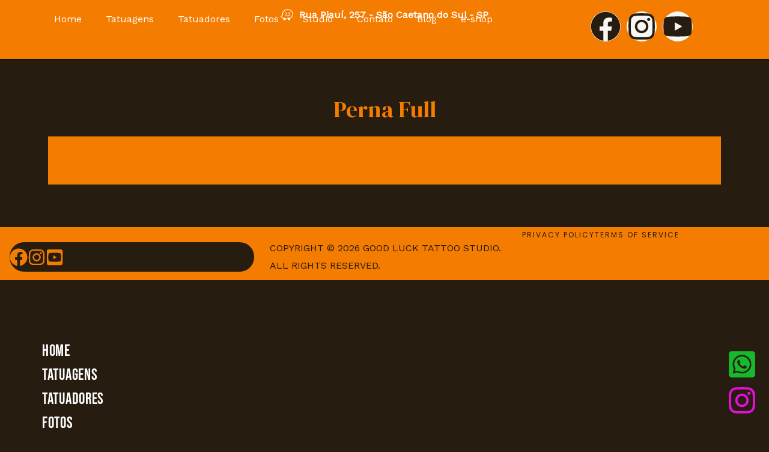

--- FILE ---
content_type: text/css; charset=UTF-8
request_url: https://tatuagem.com.br/wp-content/uploads/elementor/css/post-4791.css?ver=1768483327
body_size: 83
content:
.elementor-4791 .elementor-element.elementor-element-62c027b6{transition:background 0.3s, border 0.3s, border-radius 0.3s, box-shadow 0.3s;padding:50px 0px 0px 0px;}.elementor-4791 .elementor-element.elementor-element-62c027b6 > .elementor-background-overlay{transition:background 0.3s, border-radius 0.3s, opacity 0.3s;}.elementor-4791 .elementor-element.elementor-element-4a3e0ca8 > .elementor-element-populated{transition:background 0.3s, border 0.3s, border-radius 0.3s, box-shadow 0.3s;}.elementor-4791 .elementor-element.elementor-element-4a3e0ca8 > .elementor-element-populated > .elementor-background-overlay{transition:background 0.3s, border-radius 0.3s, opacity 0.3s;}.elementor-4791 .elementor-element.elementor-element-662c94f{text-align:center;}.elementor-4791 .elementor-element.elementor-element-662c94f .elementor-heading-title{color:var( --e-global-color-astglobalcolor0 );}.elementor-4791 .elementor-element.elementor-element-4a33c651{transition:background 0.3s, border 0.3s, border-radius 0.3s, box-shadow 0.3s;}.elementor-4791 .elementor-element.elementor-element-4a33c651 > .elementor-background-overlay{transition:background 0.3s, border-radius 0.3s, opacity 0.3s;}.elementor-4791 .elementor-element.elementor-element-11cf4881:not(.elementor-motion-effects-element-type-background) > .elementor-widget-wrap, .elementor-4791 .elementor-element.elementor-element-11cf4881 > .elementor-widget-wrap > .elementor-motion-effects-container > .elementor-motion-effects-layer{background-color:var( --e-global-color-astglobalcolor0 );}.elementor-4791 .elementor-element.elementor-element-11cf4881 > .elementor-element-populated{transition:background 0.3s, border 0.3s, border-radius 0.3s, box-shadow 0.3s;padding:50px 50px 30px 50px;}.elementor-4791 .elementor-element.elementor-element-11cf4881 > .elementor-element-populated > .elementor-background-overlay{transition:background 0.3s, border-radius 0.3s, opacity 0.3s;}.elementor-4791 .elementor-element.elementor-element-479fb119 .e-gallery-item:hover .elementor-gallery-item__overlay, .elementor-4791 .elementor-element.elementor-element-479fb119 .e-gallery-item:focus .elementor-gallery-item__overlay{background-color:rgba(0,0,0,0.5);}.elementor-4791 .elementor-element.elementor-element-479fb119{--image-border-color:var( --e-global-color-astglobalcolor2 );--image-border-width:0px;--image-border-radius:0px;--image-transition-duration:800ms;--overlay-transition-duration:800ms;--content-text-align:center;--content-padding:20px;--content-transition-duration:800ms;--content-transition-delay:800ms;}.elementor-4791 .elementor-element.elementor-element-16059653{--spacer-size:30px;}body.elementor-page-4791:not(.elementor-motion-effects-element-type-background), body.elementor-page-4791 > .elementor-motion-effects-container > .elementor-motion-effects-layer{background-color:var( --e-global-color-astglobalcolor2 );}@media(max-width:767px){.elementor-4791 .elementor-element.elementor-element-11cf4881 > .elementor-element-populated{padding:30px 30px 30px 30px;}}

--- FILE ---
content_type: text/css; charset=UTF-8
request_url: https://tatuagem.com.br/wp-content/uploads/elementor/css/post-916.css?ver=1768482112
body_size: 1281
content:
.elementor-916 .elementor-element.elementor-element-d3f8598{--display:flex;--position:fixed;--min-height:0px;--flex-direction:row;--container-widget-width:initial;--container-widget-height:100%;--container-widget-flex-grow:1;--container-widget-align-self:stretch;--flex-wrap-mobile:wrap;--overlay-opacity:1;--margin-top:0px;--margin-bottom:0px;--margin-left:0px;--margin-right:0px;top:0px;}.elementor-916 .elementor-element.elementor-element-d3f8598:not(.elementor-motion-effects-element-type-background), .elementor-916 .elementor-element.elementor-element-d3f8598 > .elementor-motion-effects-container > .elementor-motion-effects-layer{background-color:#020201C2;}.elementor-916 .elementor-element.elementor-element-d3f8598::before, .elementor-916 .elementor-element.elementor-element-d3f8598 > .elementor-background-video-container::before, .elementor-916 .elementor-element.elementor-element-d3f8598 > .e-con-inner > .elementor-background-video-container::before, .elementor-916 .elementor-element.elementor-element-d3f8598 > .elementor-background-slideshow::before, .elementor-916 .elementor-element.elementor-element-d3f8598 > .e-con-inner > .elementor-background-slideshow::before, .elementor-916 .elementor-element.elementor-element-d3f8598 > .elementor-motion-effects-container > .elementor-motion-effects-layer::before{--background-overlay:'';}body:not(.rtl) .elementor-916 .elementor-element.elementor-element-d3f8598{left:0px;}body.rtl .elementor-916 .elementor-element.elementor-element-d3f8598{right:0px;}.elementor-916 .elementor-element.elementor-element-11283ba{--display:flex;--flex-direction:row;--container-widget-width:calc( ( 1 - var( --container-widget-flex-grow ) ) * 100% );--container-widget-height:100%;--container-widget-flex-grow:1;--container-widget-align-self:stretch;--flex-wrap-mobile:wrap;--justify-content:center;--align-items:flex-start;}.elementor-916 .elementor-element.elementor-element-11283ba.e-con{--flex-grow:0;--flex-shrink:0;}.elementor-916 .elementor-element.elementor-element-23dc0ec.elementor-element{--align-self:center;}.elementor-916 .elementor-element.elementor-element-23dc0ec .elementor-icon-wrapper{text-align:center;}.elementor-916 .elementor-element.elementor-element-23dc0ec.elementor-view-stacked .elementor-icon{background-color:var( --e-global-color-astglobalcolor0 );}.elementor-916 .elementor-element.elementor-element-23dc0ec.elementor-view-framed .elementor-icon, .elementor-916 .elementor-element.elementor-element-23dc0ec.elementor-view-default .elementor-icon{color:var( --e-global-color-astglobalcolor0 );border-color:var( --e-global-color-astglobalcolor0 );}.elementor-916 .elementor-element.elementor-element-23dc0ec.elementor-view-framed .elementor-icon, .elementor-916 .elementor-element.elementor-element-23dc0ec.elementor-view-default .elementor-icon svg{fill:var( --e-global-color-astglobalcolor0 );}.elementor-916 .elementor-element.elementor-element-23dc0ec .elementor-icon{font-size:20px;}.elementor-916 .elementor-element.elementor-element-23dc0ec .elementor-icon svg{height:20px;}.elementor-916 .elementor-element.elementor-element-3371b11.elementor-element{--align-self:center;}.elementor-916 .elementor-element.elementor-element-3371b11 .elementor-heading-title{font-family:"Poppins", Sans-serif;font-size:16px;color:var( --e-global-color-astglobalcolor5 );}.elementor-916 .elementor-element.elementor-element-0597568{--grid-template-columns:repeat(0, auto);--icon-size:20px;--grid-column-gap:5px;--grid-row-gap:0px;}.elementor-916 .elementor-element.elementor-element-0597568 .elementor-widget-container{text-align:center;}.elementor-916 .elementor-element.elementor-element-0597568 .elementor-social-icon{background-color:var( --e-global-color-astglobalcolor0 );}.elementor-916 .elementor-element.elementor-element-0597568 .elementor-social-icon i{color:var( --e-global-color-astglobalcolor2 );}.elementor-916 .elementor-element.elementor-element-0597568 .elementor-social-icon svg{fill:var( --e-global-color-astglobalcolor2 );}.elementor-916 .elementor-element.elementor-element-98c96d1 .elementor-button:hover, .elementor-916 .elementor-element.elementor-element-98c96d1 .elementor-button:focus{background-color:#02010100;color:var( --e-global-color-astglobalcolor3 );border-color:#02010100;}.elementor-916 .elementor-element.elementor-element-98c96d1.elementor-element{--align-self:center;}.elementor-916 .elementor-element.elementor-element-98c96d1 .elementor-button{-webkit-box-pack:center;-ms-flex-pack:center;justify-content:center;-webkit-box-align:center;-ms-flex-align:center;align-items:center;display:inline-flex;font-size:25px;fill:var( --e-global-color-astglobalcolor5 );color:var( --e-global-color-astglobalcolor5 );border-style:solid;border-color:#02010100;border-radius:0px 0px 0px 0px;padding:0px 0px 0px 0px;}.elementor-916 .elementor-element.elementor-element-98c96d1 .elementor-button:hover svg, .elementor-916 .elementor-element.elementor-element-98c96d1 .elementor-button:focus svg{fill:var( --e-global-color-astglobalcolor3 );}.elementor-916 .elementor-element.elementor-element-ec597b0{--display:flex;--flex-direction:column;--container-widget-width:100%;--container-widget-height:initial;--container-widget-flex-grow:0;--container-widget-align-self:initial;--flex-wrap-mobile:wrap;--margin-top:0px;--margin-bottom:0px;--margin-left:0px;--margin-right:0px;}.elementor-916 .elementor-element.elementor-element-ec597b0:not(.elementor-motion-effects-element-type-background), .elementor-916 .elementor-element.elementor-element-ec597b0 > .elementor-motion-effects-container > .elementor-motion-effects-layer{background-color:var( --e-global-color-astglobalcolor0 );}.elementor-916 .elementor-element.elementor-element-3463003 .elementor-icon-list-icon i{color:var( --e-global-color-astglobalcolor5 );transition:color 0.3s;}.elementor-916 .elementor-element.elementor-element-3463003 .elementor-icon-list-icon svg{fill:var( --e-global-color-astglobalcolor5 );transition:fill 0.3s;}.elementor-916 .elementor-element.elementor-element-3463003{--e-icon-list-icon-size:21px;--icon-vertical-offset:0px;}.elementor-916 .elementor-element.elementor-element-3463003 .elementor-icon-list-icon{padding-inline-end:0px;}.elementor-916 .elementor-element.elementor-element-3463003 .elementor-icon-list-item > .elementor-icon-list-text, .elementor-916 .elementor-element.elementor-element-3463003 .elementor-icon-list-item > a{font-weight:600;}.elementor-916 .elementor-element.elementor-element-3463003 .elementor-icon-list-text{color:var( --e-global-color-astglobalcolor5 );transition:color 0.3s;}.elementor-916 .elementor-element.elementor-element-a18a204{--divider-border-style:solid;--divider-color:var( --e-global-color-astglobalcolor0 );--divider-border-width:1px;}.elementor-916 .elementor-element.elementor-element-a18a204 > .elementor-widget-container{margin:-15px 0px 0px 0px;}.elementor-916 .elementor-element.elementor-element-a18a204 .elementor-divider-separator{width:100%;}.elementor-916 .elementor-element.elementor-element-a18a204 .elementor-divider{padding-block-start:2px;padding-block-end:2px;}.elementor-916 .elementor-element.elementor-element-ee45485{--display:flex;--flex-direction:row;--container-widget-width:initial;--container-widget-height:100%;--container-widget-flex-grow:1;--container-widget-align-self:stretch;--flex-wrap-mobile:wrap;--margin-top:-30px;--margin-bottom:0px;--margin-left:0px;--margin-right:0px;--padding-top:0px;--padding-bottom:0px;--padding-left:0px;--padding-right:0px;}.elementor-916 .elementor-element.elementor-element-600c873{--display:flex;--justify-content:center;--padding-top:0px;--padding-bottom:0px;--padding-left:0px;--padding-right:0px;}.elementor-916 .elementor-element.elementor-element-600c873.e-con{--flex-grow:0;--flex-shrink:0;}.elementor-916 .elementor-element.elementor-element-f46b084 .elementor-menu-toggle{margin:0 auto;}.elementor-916 .elementor-element.elementor-element-f46b084 .elementor-nav-menu .elementor-item{font-weight:500;}.elementor-916 .elementor-element.elementor-element-f46b084 .elementor-nav-menu--main .elementor-item{color:var( --e-global-color-astglobalcolor5 );fill:var( --e-global-color-astglobalcolor5 );}.elementor-916 .elementor-element.elementor-element-f46b084 .elementor-nav-menu--main:not(.e--pointer-framed) .elementor-item:before,
					.elementor-916 .elementor-element.elementor-element-f46b084 .elementor-nav-menu--main:not(.e--pointer-framed) .elementor-item:after{background-color:var( --e-global-color-astglobalcolor5 );}.elementor-916 .elementor-element.elementor-element-f46b084 .e--pointer-framed .elementor-item:before,
					.elementor-916 .elementor-element.elementor-element-f46b084 .e--pointer-framed .elementor-item:after{border-color:var( --e-global-color-astglobalcolor5 );}.elementor-916 .elementor-element.elementor-element-f46b084 .elementor-nav-menu--main:not(.e--pointer-framed) .elementor-item.elementor-item-active:before,
					.elementor-916 .elementor-element.elementor-element-f46b084 .elementor-nav-menu--main:not(.e--pointer-framed) .elementor-item.elementor-item-active:after{background-color:var( --e-global-color-astglobalcolor5 );}.elementor-916 .elementor-element.elementor-element-f46b084 .e--pointer-framed .elementor-item.elementor-item-active:before,
					.elementor-916 .elementor-element.elementor-element-f46b084 .e--pointer-framed .elementor-item.elementor-item-active:after{border-color:var( --e-global-color-astglobalcolor5 );}.elementor-916 .elementor-element.elementor-element-f46b084 .elementor-nav-menu--dropdown a, .elementor-916 .elementor-element.elementor-element-f46b084 .elementor-menu-toggle{color:var( --e-global-color-astglobalcolor5 );fill:var( --e-global-color-astglobalcolor5 );}.elementor-916 .elementor-element.elementor-element-f46b084 .elementor-nav-menu--dropdown{background-color:var( --e-global-color-accent );}.elementor-916 .elementor-element.elementor-element-f46b084 .elementor-nav-menu--dropdown a:hover,
					.elementor-916 .elementor-element.elementor-element-f46b084 .elementor-nav-menu--dropdown a:focus,
					.elementor-916 .elementor-element.elementor-element-f46b084 .elementor-nav-menu--dropdown a.elementor-item-active,
					.elementor-916 .elementor-element.elementor-element-f46b084 .elementor-nav-menu--dropdown a.highlighted,
					.elementor-916 .elementor-element.elementor-element-f46b084 .elementor-menu-toggle:hover,
					.elementor-916 .elementor-element.elementor-element-f46b084 .elementor-menu-toggle:focus{color:var( --e-global-color-astglobalcolor2 );}.elementor-916 .elementor-element.elementor-element-f46b084 .elementor-nav-menu--dropdown a:hover,
					.elementor-916 .elementor-element.elementor-element-f46b084 .elementor-nav-menu--dropdown a:focus,
					.elementor-916 .elementor-element.elementor-element-f46b084 .elementor-nav-menu--dropdown a.elementor-item-active,
					.elementor-916 .elementor-element.elementor-element-f46b084 .elementor-nav-menu--dropdown a.highlighted{background-color:var( --e-global-color-astglobalcolor1 );}.elementor-916 .elementor-element.elementor-element-f46b084 .elementor-nav-menu--dropdown a.elementor-item-active{color:var( --e-global-color-astglobalcolor2 );background-color:var( --e-global-color-astglobalcolor1 );}.elementor-916 .elementor-element.elementor-element-f46b084 div.elementor-menu-toggle{color:var( --e-global-color-astglobalcolor2 );}.elementor-916 .elementor-element.elementor-element-f46b084 div.elementor-menu-toggle svg{fill:var( --e-global-color-astglobalcolor2 );}.elementor-916 .elementor-element.elementor-element-f46b084 div.elementor-menu-toggle:hover, .elementor-916 .elementor-element.elementor-element-f46b084 div.elementor-menu-toggle:focus{color:var( --e-global-color-astglobalcolor5 );}.elementor-916 .elementor-element.elementor-element-f46b084 div.elementor-menu-toggle:hover svg, .elementor-916 .elementor-element.elementor-element-f46b084 div.elementor-menu-toggle:focus svg{fill:var( --e-global-color-astglobalcolor5 );}.elementor-916 .elementor-element.elementor-element-f46b084 .elementor-menu-toggle:hover, .elementor-916 .elementor-element.elementor-element-f46b084 .elementor-menu-toggle:focus{background-color:var( --e-global-color-astglobalcolor2 );}.elementor-916 .elementor-element.elementor-element-1b0c23b{--display:flex;--justify-content:center;}.elementor-916 .elementor-element.elementor-element-386d57a{--grid-template-columns:repeat(0, auto);--icon-size:17px;--grid-column-gap:5px;--grid-row-gap:0px;}.elementor-916 .elementor-element.elementor-element-386d57a .elementor-widget-container{text-align:center;}.elementor-916 .elementor-element.elementor-element-386d57a .elementor-social-icon{background-color:var( --e-global-color-astglobalcolor4 );}.elementor-916 .elementor-element.elementor-element-386d57a .elementor-social-icon i{color:var( --e-global-color-astglobalcolor2 );}.elementor-916 .elementor-element.elementor-element-386d57a .elementor-social-icon svg{fill:var( --e-global-color-astglobalcolor2 );}@media(max-width:1024px){.elementor-916 .elementor-element.elementor-element-f46b084 .elementor-nav-menu--dropdown .elementor-item, .elementor-916 .elementor-element.elementor-element-f46b084 .elementor-nav-menu--dropdown  .elementor-sub-item{font-size:14px;}}@media(min-width:768px){.elementor-916 .elementor-element.elementor-element-11283ba{--width:90%;}.elementor-916 .elementor-element.elementor-element-600c873{--width:75%;}.elementor-916 .elementor-element.elementor-element-1b0c23b{--width:100%;}}@media(max-width:1024px) and (min-width:768px){.elementor-916 .elementor-element.elementor-element-600c873{--width:500px;}}@media(max-width:767px){.elementor-916 .elementor-element.elementor-element-d3f8598{--justify-content:center;}.elementor-916 .elementor-element.elementor-element-d3f8598.e-con{--align-self:stretch;}.elementor-916 .elementor-element.elementor-element-98c96d1.elementor-element{--align-self:stretch;}.elementor-916 .elementor-element.elementor-element-3463003 .elementor-icon-list-items:not(.elementor-inline-items) .elementor-icon-list-item:not(:last-child){padding-block-end:calc(0px/2);}.elementor-916 .elementor-element.elementor-element-3463003 .elementor-icon-list-items:not(.elementor-inline-items) .elementor-icon-list-item:not(:first-child){margin-block-start:calc(0px/2);}.elementor-916 .elementor-element.elementor-element-3463003 .elementor-icon-list-items.elementor-inline-items .elementor-icon-list-item{margin-inline:calc(0px/2);}.elementor-916 .elementor-element.elementor-element-3463003 .elementor-icon-list-items.elementor-inline-items{margin-inline:calc(-0px/2);}.elementor-916 .elementor-element.elementor-element-3463003 .elementor-icon-list-items.elementor-inline-items .elementor-icon-list-item:after{inset-inline-end:calc(-0px/2);}.elementor-916 .elementor-element.elementor-element-3463003{--e-icon-list-icon-size:20px;}.elementor-916 .elementor-element.elementor-element-3463003 .elementor-icon-list-item > .elementor-icon-list-text, .elementor-916 .elementor-element.elementor-element-3463003 .elementor-icon-list-item > a{font-size:14px;line-height:1.3em;}.elementor-916 .elementor-element.elementor-element-600c873{--width:28%;--justify-content:center;}.elementor-916 .elementor-element.elementor-element-f46b084 .elementor-nav-menu--dropdown .elementor-item, .elementor-916 .elementor-element.elementor-element-f46b084 .elementor-nav-menu--dropdown  .elementor-sub-item{font-size:18px;}.elementor-916 .elementor-element.elementor-element-f46b084 .elementor-nav-menu--main > .elementor-nav-menu > li > .elementor-nav-menu--dropdown, .elementor-916 .elementor-element.elementor-element-f46b084 .elementor-nav-menu__container.elementor-nav-menu--dropdown{margin-top:20px !important;}.elementor-916 .elementor-element.elementor-element-1b0c23b{--width:40%;}.elementor-916 .elementor-element.elementor-element-386d57a{--icon-size:16px;}}/* Start custom CSS */html,
body{
width:100%;
overflow-x:hidden;
}/* End custom CSS */

--- FILE ---
content_type: text/css; charset=UTF-8
request_url: https://tatuagem.com.br/wp-content/uploads/elementor/css/post-74065.css?ver=1768482112
body_size: 752
content:
.elementor-74065 .elementor-element.elementor-element-ab7ae61 > .elementor-background-overlay{opacity:0.5;}.elementor-74065 .elementor-element.elementor-element-ab7ae61{margin-top:20px;margin-bottom:20px;}.elementor-74065 .elementor-element.elementor-element-689802e > .elementor-element-populated{margin:0% 33.33% 0% 0%;--e-column-margin-right:33.33%;--e-column-margin-left:0%;}.elementor-74065 .elementor-element.elementor-element-1ab0c9b{width:auto;max-width:auto;bottom:20px;}body:not(.rtl) .elementor-74065 .elementor-element.elementor-element-1ab0c9b{right:20px;}body.rtl .elementor-74065 .elementor-element.elementor-element-1ab0c9b{left:20px;}.elementor-74065 .elementor-element.elementor-element-1ab0c9b .elementor-icon-wrapper{text-align:center;}.elementor-74065 .elementor-element.elementor-element-1ab0c9b.elementor-view-stacked .elementor-icon{background-color:#E50FD8;}.elementor-74065 .elementor-element.elementor-element-1ab0c9b.elementor-view-framed .elementor-icon, .elementor-74065 .elementor-element.elementor-element-1ab0c9b.elementor-view-default .elementor-icon{color:#E50FD8;border-color:#E50FD8;}.elementor-74065 .elementor-element.elementor-element-1ab0c9b.elementor-view-framed .elementor-icon, .elementor-74065 .elementor-element.elementor-element-1ab0c9b.elementor-view-default .elementor-icon svg{fill:#E50FD8;}.elementor-74065 .elementor-element.elementor-element-1ab0c9b .elementor-icon{font-size:50px;}.elementor-74065 .elementor-element.elementor-element-1ab0c9b .elementor-icon svg{height:50px;}.elementor-74065 .elementor-element.elementor-element-bd2bd59 > .elementor-element-populated{margin:0% 33.33% 0% 0%;--e-column-margin-right:33.33%;--e-column-margin-left:0%;}.elementor-74065 .elementor-element.elementor-element-6b7bed9{width:auto;max-width:auto;bottom:80px;}body:not(.rtl) .elementor-74065 .elementor-element.elementor-element-6b7bed9{right:20px;}body.rtl .elementor-74065 .elementor-element.elementor-element-6b7bed9{left:20px;}.elementor-74065 .elementor-element.elementor-element-6b7bed9 .elementor-icon-wrapper{text-align:center;}.elementor-74065 .elementor-element.elementor-element-6b7bed9.elementor-view-stacked .elementor-icon{background-color:#16B82C;}.elementor-74065 .elementor-element.elementor-element-6b7bed9.elementor-view-framed .elementor-icon, .elementor-74065 .elementor-element.elementor-element-6b7bed9.elementor-view-default .elementor-icon{color:#16B82C;border-color:#16B82C;}.elementor-74065 .elementor-element.elementor-element-6b7bed9.elementor-view-framed .elementor-icon, .elementor-74065 .elementor-element.elementor-element-6b7bed9.elementor-view-default .elementor-icon svg{fill:#16B82C;}.elementor-74065 .elementor-element.elementor-element-6b7bed9 .elementor-icon{font-size:50px;}.elementor-74065 .elementor-element.elementor-element-6b7bed9 .elementor-icon svg{height:50px;}.elementor-74065 .elementor-element.elementor-element-54af35b9{--display:flex;--flex-direction:row;--container-widget-width:initial;--container-widget-height:100%;--container-widget-flex-grow:1;--container-widget-align-self:stretch;--flex-wrap-mobile:wrap;--gap:0px 0px;--row-gap:0px;--column-gap:0px;--flex-wrap:wrap;--margin-top:0px;--margin-bottom:0px;--margin-left:0px;--margin-right:0px;--padding-top:10px;--padding-bottom:0px;--padding-left:0px;--padding-right:0px;}.elementor-74065 .elementor-element.elementor-element-54af35b9:not(.elementor-motion-effects-element-type-background), .elementor-74065 .elementor-element.elementor-element-54af35b9 > .elementor-motion-effects-container > .elementor-motion-effects-layer{background-color:var( --e-global-color-astglobalcolor0 );}.elementor-74065 .elementor-element.elementor-element-16357f3e{--display:flex;--min-height:41px;--flex-direction:row;--container-widget-width:calc( ( 1 - var( --container-widget-flex-grow ) ) * 100% );--container-widget-height:100%;--container-widget-flex-grow:1;--container-widget-align-self:stretch;--flex-wrap-mobile:wrap;--justify-content:center;--align-items:center;--border-radius:30px 30px 30px 30px;--margin-top:0rem;--margin-bottom:0rem;--margin-left:1rem;--margin-right:1rem;--padding-top:0px;--padding-bottom:0px;--padding-left:0px;--padding-right:0px;}.elementor-74065 .elementor-element.elementor-element-16357f3e:not(.elementor-motion-effects-element-type-background), .elementor-74065 .elementor-element.elementor-element-16357f3e > .elementor-motion-effects-container > .elementor-motion-effects-layer{background-color:var( --e-global-color-astglobalcolor2 );}.elementor-74065 .elementor-element.elementor-element-16357f3e.e-con{--align-self:center;}.elementor-74065 .elementor-element.elementor-element-7b8bdcb > .elementor-widget-container{margin:0px 0px 0px 0px;padding:10px 0px 0px 0px;}.elementor-74065 .elementor-element.elementor-element-7b8bdcb.elementor-element{--align-self:center;}.elementor-74065 .elementor-element.elementor-element-7b8bdcb .elementor-icon-wrapper{text-align:center;}.elementor-74065 .elementor-element.elementor-element-7b8bdcb.elementor-view-stacked .elementor-icon{background-color:var( --e-global-color-astglobalcolor0 );}.elementor-74065 .elementor-element.elementor-element-7b8bdcb.elementor-view-framed .elementor-icon, .elementor-74065 .elementor-element.elementor-element-7b8bdcb.elementor-view-default .elementor-icon{color:var( --e-global-color-astglobalcolor0 );border-color:var( --e-global-color-astglobalcolor0 );}.elementor-74065 .elementor-element.elementor-element-7b8bdcb.elementor-view-framed .elementor-icon, .elementor-74065 .elementor-element.elementor-element-7b8bdcb.elementor-view-default .elementor-icon svg{fill:var( --e-global-color-astglobalcolor0 );}.elementor-74065 .elementor-element.elementor-element-7b8bdcb.elementor-view-stacked .elementor-icon:hover{background-color:var( --e-global-color-astglobalcolor5 );}.elementor-74065 .elementor-element.elementor-element-7b8bdcb.elementor-view-framed .elementor-icon:hover, .elementor-74065 .elementor-element.elementor-element-7b8bdcb.elementor-view-default .elementor-icon:hover{color:var( --e-global-color-astglobalcolor5 );border-color:var( --e-global-color-astglobalcolor5 );}.elementor-74065 .elementor-element.elementor-element-7b8bdcb.elementor-view-framed .elementor-icon:hover, .elementor-74065 .elementor-element.elementor-element-7b8bdcb.elementor-view-default .elementor-icon:hover svg{fill:var( --e-global-color-astglobalcolor5 );}.elementor-74065 .elementor-element.elementor-element-7b8bdcb .elementor-icon{font-size:30px;}.elementor-74065 .elementor-element.elementor-element-7b8bdcb .elementor-icon svg{height:30px;}.elementor-74065 .elementor-element.elementor-element-05d8fb7 > .elementor-widget-container{padding:10px 0px 0px 0px;}.elementor-74065 .elementor-element.elementor-element-05d8fb7.elementor-element{--align-self:center;}.elementor-74065 .elementor-element.elementor-element-05d8fb7 .elementor-icon-wrapper{text-align:center;}.elementor-74065 .elementor-element.elementor-element-05d8fb7.elementor-view-stacked .elementor-icon{background-color:var( --e-global-color-astglobalcolor0 );}.elementor-74065 .elementor-element.elementor-element-05d8fb7.elementor-view-framed .elementor-icon, .elementor-74065 .elementor-element.elementor-element-05d8fb7.elementor-view-default .elementor-icon{color:var( --e-global-color-astglobalcolor0 );border-color:var( --e-global-color-astglobalcolor0 );}.elementor-74065 .elementor-element.elementor-element-05d8fb7.elementor-view-framed .elementor-icon, .elementor-74065 .elementor-element.elementor-element-05d8fb7.elementor-view-default .elementor-icon svg{fill:var( --e-global-color-astglobalcolor0 );}.elementor-74065 .elementor-element.elementor-element-05d8fb7.elementor-view-stacked .elementor-icon:hover{background-color:var( --e-global-color-astglobalcolor5 );}.elementor-74065 .elementor-element.elementor-element-05d8fb7.elementor-view-framed .elementor-icon:hover, .elementor-74065 .elementor-element.elementor-element-05d8fb7.elementor-view-default .elementor-icon:hover{color:var( --e-global-color-astglobalcolor5 );border-color:var( --e-global-color-astglobalcolor5 );}.elementor-74065 .elementor-element.elementor-element-05d8fb7.elementor-view-framed .elementor-icon:hover, .elementor-74065 .elementor-element.elementor-element-05d8fb7.elementor-view-default .elementor-icon:hover svg{fill:var( --e-global-color-astglobalcolor5 );}.elementor-74065 .elementor-element.elementor-element-05d8fb7 .elementor-icon{font-size:30px;}.elementor-74065 .elementor-element.elementor-element-05d8fb7 .elementor-icon svg{height:30px;}.elementor-74065 .elementor-element.elementor-element-dfa270d > .elementor-widget-container{padding:10px 0px 0px 0px;}.elementor-74065 .elementor-element.elementor-element-dfa270d.elementor-element{--align-self:center;}.elementor-74065 .elementor-element.elementor-element-dfa270d .elementor-icon-wrapper{text-align:center;}.elementor-74065 .elementor-element.elementor-element-dfa270d.elementor-view-stacked .elementor-icon{background-color:var( --e-global-color-astglobalcolor0 );}.elementor-74065 .elementor-element.elementor-element-dfa270d.elementor-view-framed .elementor-icon, .elementor-74065 .elementor-element.elementor-element-dfa270d.elementor-view-default .elementor-icon{color:var( --e-global-color-astglobalcolor0 );border-color:var( --e-global-color-astglobalcolor0 );}.elementor-74065 .elementor-element.elementor-element-dfa270d.elementor-view-framed .elementor-icon, .elementor-74065 .elementor-element.elementor-element-dfa270d.elementor-view-default .elementor-icon svg{fill:var( --e-global-color-astglobalcolor0 );}.elementor-74065 .elementor-element.elementor-element-dfa270d.elementor-view-stacked .elementor-icon:hover{background-color:var( --e-global-color-astglobalcolor5 );}.elementor-74065 .elementor-element.elementor-element-dfa270d.elementor-view-framed .elementor-icon:hover, .elementor-74065 .elementor-element.elementor-element-dfa270d.elementor-view-default .elementor-icon:hover{color:var( --e-global-color-astglobalcolor5 );border-color:var( --e-global-color-astglobalcolor5 );}.elementor-74065 .elementor-element.elementor-element-dfa270d.elementor-view-framed .elementor-icon:hover, .elementor-74065 .elementor-element.elementor-element-dfa270d.elementor-view-default .elementor-icon:hover svg{fill:var( --e-global-color-astglobalcolor5 );}.elementor-74065 .elementor-element.elementor-element-dfa270d .elementor-icon{font-size:30px;}.elementor-74065 .elementor-element.elementor-element-dfa270d .elementor-icon svg{height:30px;}.elementor-74065 .elementor-element.elementor-element-9d42613{--display:flex;--min-height:0px;--flex-direction:row;--container-widget-width:calc( ( 1 - var( --container-widget-flex-grow ) ) * 100% );--container-widget-height:100%;--container-widget-flex-grow:1;--container-widget-align-self:stretch;--flex-wrap-mobile:wrap;--justify-content:center;--align-items:center;}.elementor-74065 .elementor-element.elementor-element-9d42613.e-con{--align-self:center;}.elementor-74065 .elementor-element.elementor-element-6ac4f64{color:var( --e-global-color-astglobalcolor2 );}.elementor-74065 .elementor-element.elementor-element-693a9be2{--display:flex;--min-height:0px;--flex-direction:row;--container-widget-width:initial;--container-widget-height:100%;--container-widget-flex-grow:1;--container-widget-align-self:stretch;--flex-wrap-mobile:wrap;--justify-content:center;--margin-top:-15px;--margin-bottom:0px;--margin-left:0px;--margin-right:0px;}.elementor-74065 .elementor-element.elementor-element-299b3160{text-align:center;}.elementor-74065 .elementor-element.elementor-element-299b3160 .elementor-heading-title{font-family:"Poppins", Sans-serif;font-size:12px;font-weight:400;letter-spacing:2px;color:var( --e-global-color-astglobalcolor2 );}.elementor-74065 .elementor-element.elementor-element-593c06f0{text-align:center;}.elementor-74065 .elementor-element.elementor-element-593c06f0 .elementor-heading-title{font-family:"Poppins", Sans-serif;font-size:12px;font-weight:400;letter-spacing:2px;color:var( --e-global-color-astglobalcolor2 );}.elementor-theme-builder-content-area{height:400px;}.elementor-location-header:before, .elementor-location-footer:before{content:"";display:table;clear:both;}@media(min-width:768px){.elementor-74065 .elementor-element.elementor-element-16357f3e{--width:100%;}.elementor-74065 .elementor-element.elementor-element-9d42613{--width:100%;}.elementor-74065 .elementor-element.elementor-element-693a9be2{--width:100%;}}@media(max-width:1024px){.elementor-74065 .elementor-element.elementor-element-ab7ae61{padding:150px 0px 0px 0px;}}@media(max-width:767px){.elementor-74065 .elementor-element.elementor-element-ab7ae61{padding:0px 0px 0px 0px;}}

--- FILE ---
content_type: text/css; charset=UTF-8
request_url: https://tatuagem.com.br/wp-content/uploads/elementor/css/post-76878.css?ver=1768482112
body_size: 631
content:
.elementor-76878 .elementor-element.elementor-element-59be73c9{--display:flex;}.elementor-76878 .elementor-element.elementor-element-758428c{text-align:center;}.elementor-76878 .elementor-element.elementor-element-72760432 > .elementor-widget-container{margin:10px 0px 0px 0px;padding:0px 0px 0px 0px;}.elementor-76878 .elementor-element.elementor-element-72760432{z-index:0;}.elementor-76878 .elementor-element.elementor-element-72760432 .elementor-nav-menu--dropdown a, .elementor-76878 .elementor-element.elementor-element-72760432 .elementor-menu-toggle{color:var( --e-global-color-astglobalcolor5 );fill:var( --e-global-color-astglobalcolor5 );}.elementor-76878 .elementor-element.elementor-element-72760432 .elementor-nav-menu--dropdown{background-color:#02010100;}.elementor-76878 .elementor-element.elementor-element-72760432 .elementor-nav-menu--dropdown a:hover,
					.elementor-76878 .elementor-element.elementor-element-72760432 .elementor-nav-menu--dropdown a:focus,
					.elementor-76878 .elementor-element.elementor-element-72760432 .elementor-nav-menu--dropdown a.elementor-item-active,
					.elementor-76878 .elementor-element.elementor-element-72760432 .elementor-nav-menu--dropdown a.highlighted,
					.elementor-76878 .elementor-element.elementor-element-72760432 .elementor-menu-toggle:hover,
					.elementor-76878 .elementor-element.elementor-element-72760432 .elementor-menu-toggle:focus{color:#F47C00;}.elementor-76878 .elementor-element.elementor-element-72760432 .elementor-nav-menu--dropdown a:hover,
					.elementor-76878 .elementor-element.elementor-element-72760432 .elementor-nav-menu--dropdown a:focus,
					.elementor-76878 .elementor-element.elementor-element-72760432 .elementor-nav-menu--dropdown a.elementor-item-active,
					.elementor-76878 .elementor-element.elementor-element-72760432 .elementor-nav-menu--dropdown a.highlighted{background-color:var( --e-global-color-text );}.elementor-76878 .elementor-element.elementor-element-72760432 .elementor-nav-menu--dropdown a.elementor-item-active{color:var( --e-global-color-secondary );background-color:var( --e-global-color-astglobalcolor0 );}.elementor-76878 .elementor-element.elementor-element-72760432 .elementor-nav-menu--dropdown .elementor-item, .elementor-76878 .elementor-element.elementor-element-72760432 .elementor-nav-menu--dropdown  .elementor-sub-item{font-family:"-Bebas", Sans-serif;font-size:26px;font-weight:200;letter-spacing:0.7px;}.elementor-76878 .elementor-element.elementor-element-72760432 .elementor-nav-menu--dropdown a{padding-left:0px;padding-right:0px;padding-top:10px;padding-bottom:10px;}.elementor-76878 .elementor-element.elementor-element-5b2d4bf{text-align:center;}.elementor-76878 .elementor-element.elementor-element-5b2d4bf .elementor-heading-title{font-family:"-Bebas", Sans-serif;color:var( --e-global-color-astglobalcolor0 );}.elementor-76878 .elementor-element.elementor-element-26785bb .elementor-repeater-item-e3beb8e .swiper-slide-bg{background-color:#833CA300;background-image:url(https://tatuagem.com.br/wp-content/uploads/2022/09/tatuagem-polinesia-frontpage.jpg);background-size:cover;}.elementor-76878 .elementor-element.elementor-element-26785bb .elementor-repeater-item-e3beb8e .elementor-background-overlay{background-color:rgba(0,0,0,0.5);}.elementor-76878 .elementor-element.elementor-element-26785bb .elementor-repeater-item-89307c3 .swiper-slide-bg{background-color:#bbbbbb;background-image:url(https://tatuagem.com.br/wp-content/uploads/2022/08/levi-073.jpg);background-size:cover;}.elementor-76878 .elementor-element.elementor-element-26785bb .elementor-repeater-item-89307c3 .elementor-background-overlay{background-color:#00000094;}.elementor-76878 .elementor-element.elementor-element-26785bb .elementor-repeater-item-2ae8fda .swiper-slide-bg{background-color:#833CA300;background-image:url(https://tatuagem.com.br/wp-content/uploads/2022/10/bruno-verrissimo-043.jpg);background-size:cover;}.elementor-76878 .elementor-element.elementor-element-26785bb .elementor-repeater-item-2ae8fda .elementor-background-overlay{background-color:rgba(0,0,0,0.5);}.elementor-76878 .elementor-element.elementor-element-26785bb .elementor-repeater-item-71915da .swiper-slide-bg{background-color:#833CA300;background-image:url(https://tatuagem.com.br/wp-content/uploads/2022/08/renato-fornaro-060.jpg);background-size:cover;}.elementor-76878 .elementor-element.elementor-element-26785bb .elementor-repeater-item-71915da .elementor-background-overlay{background-color:rgba(0,0,0,0.5);}.elementor-76878 .elementor-element.elementor-element-26785bb .elementor-repeater-item-516fe4a .swiper-slide-bg{background-color:#833CA300;background-image:url(https://tatuagem.com.br/wp-content/uploads/2023/08/gustavo-henrrique-025.jpg);background-size:cover;}.elementor-76878 .elementor-element.elementor-element-26785bb .elementor-repeater-item-516fe4a .elementor-background-overlay{background-color:rgba(0,0,0,0.5);}.elementor-76878 .elementor-element.elementor-element-26785bb .swiper-slide{transition-duration:calc(5000ms*1.2);height:541px;}.elementor-76878 .elementor-element.elementor-element-26785bb .swiper-slide-contents{max-width:66%;}.elementor-76878 .elementor-element.elementor-element-26785bb .swiper-slide-inner{text-align:center;}.elementor-76878 .elementor-element.elementor-element-26785bb .elementor-slide-heading{color:var( --e-global-color-astglobalcolor0 );font-family:"-Bebas", Sans-serif;}.elementor-76878 .elementor-element.elementor-element-26785bb .elementor-slide-description{font-family:"-Bebas", Sans-serif;font-size:21px;font-weight:200;letter-spacing:0.7px;}.elementor-76878 .elementor-element.elementor-element-26785bb .elementor-slide-button{font-family:"Poppins", Sans-serif;}#elementor-popup-modal-76878 .dialog-widget-content{animation-duration:0.25s;background-color:#1E181080;box-shadow:2px 8px 23px 3px rgba(0,0,0,0.2);}#elementor-popup-modal-76878{background-color:#482500AB;justify-content:flex-end;align-items:flex-start;pointer-events:all;}#elementor-popup-modal-76878 .dialog-message{width:360px;height:100vh;align-items:flex-start;padding:20px 20px 20px 20px;}#elementor-popup-modal-76878 .dialog-close-button{display:flex;top:55px;font-size:24px;}#elementor-popup-modal-76878 .dialog-close-button i{color:var( --e-global-color-astglobalcolor5 );}#elementor-popup-modal-76878 .dialog-close-button svg{fill:var( --e-global-color-astglobalcolor5 );}#elementor-popup-modal-76878 .dialog-close-button:hover{background-color:#48250063;}/* Start Custom Fonts CSS */@font-face {
	font-family: '-Bebas';
	font-style: normal;
	font-weight: normal;
	font-display: auto;
	src: url('https://tatuagem.com.br/wp-content/uploads/2022/10/BebasNeue-Regular.ttf') format('truetype');
}
/* End Custom Fonts CSS */